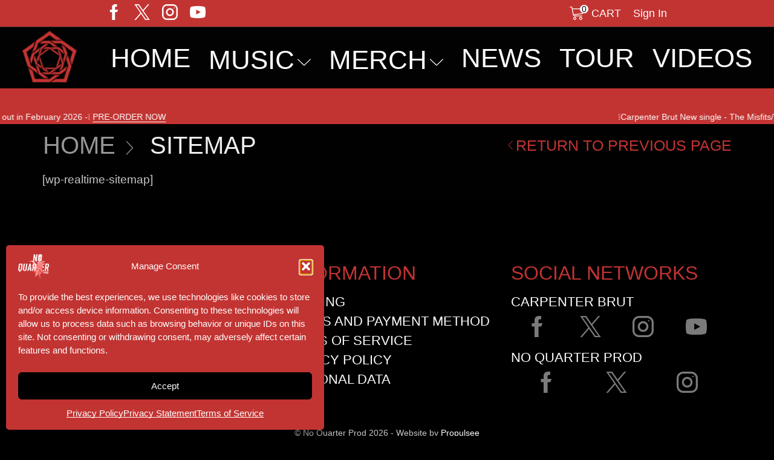

--- FILE ---
content_type: text/css; charset=utf-8
request_url: https://noquarterprod.com/content/themes/xstore-child-nq/style.css?ver=0.0.1
body_size: 4761
content:
/*
 Theme Name:   XStore Child NQ
 Theme URI:    http://8theme.com/
 Description:  XStore Child Theme
 Author:       8theme
 Author URI:   http://8theme.com
 Template:     xstore
 Version:      0.0.1
 Text Domain:  xstore-child
*/

/* 1. POUR CHANGEMENT COULEURS - NOUVEAU DESIGN  
======================================================  */
/* PENSER: 
- LOGOS CB + NQ (à faire manuellement et uploader- HEADER + FOOTER)
- dans THEME OPTIONS:  
---- HEADER BUILDER > MAIN MENU > Text Color (Hover, Active)
---- HEADER BUILDER > TOP HEADER > background colour
---- HEADER BUILDER > BOTTOM HEADER > background colour
---- BREADCRUMBS > Return To Previous Page Font (en bas)
- sur REVOLUTION SLIDER: ARROWS (+ PROGRESS BAR Navigation Options)
- Cookieyes https://app.cookieyes.com/dashboard
- ici: 6. Wordfence
========================================
COULEUR ROSE Leather Teeth:   #B0004F
COULEUR ROUGE Leather Terror: #C23432
*/

/*
1. General content
	0. Global (center...) +  COOKIES BANNER
	a. Menu
	b. top message
	c. pagination
2.  SLIDERS PRODUCTS
	a. Products sliders
3. FOOTER (+ inherit STATIC BLOCKS)
	a. Global 
	b. Static Blocks 
	c. Mobile Footer Menu
4. BLOG
	a. Header
	b. Bas du Content
5. WOOCOMMERCE	
	a. Wishlist
	b. Minicart
	c. SHOP Widget
	d. CART
	e. Checkout
	f. product
	g. Shipping address format
	h. Googlepay Paypal
	i. disable GTIN on front
6.  WORDFENCE
7.
8. MEDIA QUERIES Desktop 1024-2500 px
----->> Le break se fait à 1024 dans Theme Options
	a. FONT TYPOGRAPHY
	b. WOCOOMERCE PRODUCTS section
	c. Cookies Banner
9. MEDIA QUERIES Mobile-Tablette 0-1024 px
	a. Slider products
	b. MENU
	c. FONT TYPOGRAPHY
    d. TYPOGRAPHY Footer MOBILE
	e. Blog
	f. Footer
	g. Sticky Footer Menu
*/

/* -----------------------
1. General content
*/

/* 0. Global */
.center{
    text-align:center;
}

.content-page  {
    padding-bottom: 0;
}

.content-product .product-details .button {
	border-style: none;
}

.vc_section.vc_section-has-fill, .vc_section.vc_section-has-fill + .vc_row-full-width + .vc_section{
    padding-top: 0px !important;
}

form.wpcf7-form .wpcf7-submit:not(.active) {
	font-size: var(--p-font-size,1.14rem)!important;
	background-color: var(--et_active-color) !important;
	font-family: Anton;
    font-weight: 200;
	letter-spacing: 1px;
}
.select2-container--default .select2-results__option {
    color: #fff;
}
.select2-dropdown {
    color: #fff;
}


/* COOKIES BANNER */

@media only screen and (max-width:1024px){ 
.cky-revisit-bottom-left {
    bottom: 75px !important;
}
}


/* FOOTER */
.paskyo-footer-h1 {
    color: var(--et_active-color) !important;
}
.paskyo-footer-text-h4 {
/* pour les textes sans liens*/
	color: #fff;
	}
.vc_custom_heading a {
	color: var(--et_active-color) !important;
}
	
/* CART */
.woocommerce-shipping-methods {
	color: var(--et_active-color) !important;
}


/*======================================================  */
/*  a. Menu    */
@media only screen and (max-width: 4000px) and (min-width: 1400px) {
	/* DESKTOP*/
	.header-main-menu.et_element-top-level .menu > li > a {
    font-size: 65px !important;
	line-height: 30px!important;
	}
}
@media only screen and (max-width: 1400px) and (min-width: 1024px) {
	/* TABLETTE*/
	.header-main-menu.et_element-top-level .menu > li > a {
    font-size: 44px !important;
	line-height: 0px!important;
	}
}
@media only screen and (max-width: 1024px) and (min-width: 200px) {
	/* MOBILE*/
	.header-main-menu.et_element-top-level .menu > li > a {
    font-size: 50px !important;
	line-height: 15px!important;
	}
}

/* b. Top Messages */
.paskyo-top-message {
	font-size:1.3rem;
	text-transform: uppercase;
}

/*c. Pagination */
.etheme-pagination a, .etheme-pagination {
    font-size: 1.5rem;
}

/*======================================================  
2. SLIDERS PRODUCTS
*/
    
    .content-product .product-title {
    /*font-size: calc(var(--product-title-size-proportion) * 1.8rem) !important;*/
	text-shadow: 1px 1px 2px black;
    line-height: var(--product-title-line-height);
    height: calc(var(--product-title-lines) * var(--product-title-line-height));
    overflow: hidden;
    }
    
    .content-product .price {
	display: block;
    font-family: Anton;
    font-weight: 200;
    color: #fff;
	text-shadow: 1px 1px 2px black;
    text-transform: uppercase;
    }
	
/* a. navigation products slider */

.home .slide-icon{
    padding:7px 10px !important;
    background:#2b2b2b;
    width: 38px !important;
    height: 38px !important;
    line-height: 24px !important;
    display:block;
}

.carousel-area .product-slide {
    border: 2px solid;
    border-color: var(--et_active-color) !important;
    border-radius: 20px;
}
.content-product .product-image-wrapper {
	width: auto !important;
    margin: 10px auto 15px;
}
.content-product .product-content-image img {
    padding: 10px;
}

.swiper-pagination {
    margin-top: 40px;
}

.swiper-custom-left:before, .swiper-custom-right:before {
    font-size: calc(var(--arrow-size, 50px) / 0.8);
	color: #fff;
	text-shadow: 1px 1px 2px black;
}
.swiper-custom-left, .swiper-custom-right {
    height: 100px !important;
}

.swiper-pagination-lines .swiper-pagination span {
    border-radius: 4px;
    width: 60px;
    height: 20px;
}

/*====================================================== 
3. FOOTER inherit STATIC BLOCKS
*/
/* a. global Footer */
.paskyo-footer-h1 {
	font-size: calc(var(--h1-size-proportion) * 0.9rem) !important;
	}
	
.paskyo-footer-text-h4 {
	font-size: calc(var(--h4-size-proportion) * 1.25rem) !important;
	}

/* b. Inherit Static Blocks */
.et-follow-buttons.buttons-size-large a {
    font-size: 35px;
    padding: 5px !important;
	margin: auto !important;
    }

.paskyo_vc_icon_element {
    margin-bottom: 5px!important;
	}


/* Footer Texts */
.wpb_content_element {
	margin-bottom: 5px !important;
}
.paskyo-box-footer-1 {
	margin: auto !important;
}

/* c. MOBILE FOOTER MENU*/
.et-mobile-panel .et_column>a .et_b-icon {
    font-size: 1.4em;
}

.et-mobile-panel .et_column>a .et_b-icon+span {
    display: block;
    max-width: 100%;
    padding: 2px 0 0;
    line-height: normal;
}


/*======================================================  
4. BLOG
*/
/* HOME PAGE*/
.et-blog .post-grid > div h2 {
    margin-left: 30px;
	margin-top: 8px;
}

article.content-timeline .meta-post-timeline {
    color: #000 !important;
}

/* WRAPPER */ 
.global-post-template-large .single-post-large-wrapper {
    max-height: 35vh !important;
}
.global-post-template-large .post-categories {
    display: inline-block;
    font-size: 3.5rem;
	padding: 0.6em 0.6em;
	font-family: Anton;
    font-weight: 400;
    letter-spacing: 0px;
    text-transform: uppercase;
}

.meta-post-timeline {
    background: var(--et_active-color) !important;
}
.time-day {
    background: none;
}

.post-heading h2 a {
    color: #fff;
    font-size: calc(var(--product-title-size-proportion) * 2.5rem) !important;
	margin-bottom: 15px;
    }

.archive .bc-type-left2 .breadcrumbs + .title:before, .error404 .bc-type-left2 .breadcrumbs + .title:before {
    display: none;
}

.home-tabs .mpc-tooltip{
    font-weight:900;
}
.et-timer .circle-box:before {
    border-color: #1b0a57;
}
.et-timer .circle-box svg circle {
    stroke-width: 0.1em;
    stroke: #5e0544;
}
.btn-gellary-home{
    text-transform:uppercase !important;

}
.btn-gellary-home:hover{
    color:#fff;
}

.center .wpb_wrapper:hover img{
    -webkit-filter: grayscale(100%); /* Safari 6.0 - 9.0 */
    filter: grayscale(100%);
}
.wpb_images_carousel .swiper-custom-left, 
.wpb_images_carousel .swiper-custom-right {
    top: -2px;
}
.brands-padding{
    padding:0 30px;
}
.home .et-follow-buttons a{
    background-color:transparent !important;
}
.home-tabs .mpc-tooltip {
    display:inline-table;
}

.vc_icon_element {
    margin-bottom: 5px!important;
}

/* BLOG Page: News, Tour... */
/*--- Breadcrumbs delimiter*/
.archive.category .page-heading.bc-type-left2 .breadcrumbs a+.delimeter {
    display: inline-block;
}

.blog-post .post-categories {
    display: inline-block;
    font-size: 3.5rem;
    padding: 0.6em 0.6em;
    font-family: Anton;
    font-weight: 400;
    letter-spacing: 0px;
    text-transform: uppercase;
}


article.content-timeline2 .meta-post-timeline {
    color: #000 !important;
}

/* RELATED POST on Blog Single Post*/
.slide-view-timeline2 .meta-post-timeline {
    left: 80%;
	color: #000 !important;
}

/* BAS DU CONTENT */
.single-tags:before {
    content: '';
    border-left: 2px solid;
	border-color: var(--et_active-color) !important;
    height: 28px;
    margin-right: 15px;
}
.single-tags{
	margin: 3em 0 1em 1em!important;
}
.content-article {
    margin-bottom: 2em !important;
}


/*======================================================  
5. WOOCOMMERCE
*/

.filter-wrap {
	margin-bottom: 25px;
}

.woocommerce-ordering select {
    width: auto !important;
}
.woocommerce-pagination .current, .woocommerce-pagination a {
	font-size: 1.8rem;
    min-width: 45px;
    height: 45px;
	color: #979797;
}
/* a. Wishlist*/
body.single-product .product-information a.add_to_wishlist::before,
body.single-product .form-submit input[type=submit],
body.woocommerce-checkout  input[type=submit]{
    background-color:transparent !important;
}
.content-page,
body .submit{
    background:transparent !important;
}

.category-grid .categories-mask h4 {
    margin-bottom: 0.5em;
    font-size: 2.5rem;
}

.product-content .product_title {
	font-size: 3.4rem;
	}
	
.product-content .price {
    font-size: 2rem;
    color: var(--et_active-color) !important;
}

/* b. Mini Cart */
.et-mini-content-head {
	display:none;
}
.mini-cart-buttons a {
	font-size: 1.2rem;
	margin-bottom: 0.4rem;
}
.et-mini-content .et-close {
    padding: 13px;
    border-radius: 50%;
    color: #000;
    -webkit-text-fill-color: currentColor;
    background: #fff;
}

/* c. SHOP WIDGET */
.widget-title {
	font-size: calc(var(--h5-size-proportion) * 2.5rem);
    text-transform: uppercase;
    color: var(--et_active-color) !important;
    margin-bottom: 1.4em;
    padding-bottom: 1em;
    border-bottom: 1px solid var(--et_border-color);
}
.sidebar-widget ul.menu > li > a {
	display: inline-block;
	padding: 6px 0;
	font-size: 1.9rem;
}

.item-design-dropdown .nav-sublist-dropdown {
	background-color: #000;
	border: 2px solid #4e4e4e;
}

.item-design-dropdown .nav-sublist-dropdown ul > li > a {
	padding-top: 0px !important;
	padding-bottom: 0px !important;
	padding-left: 25px ! important;
	padding-right: 10px ! important;
	font-size: 25px;
    text-transform: uppercase;
    color: var(--et_active-color) !important;
	line-height: 45px;
}

.sword-separation-grey {
	content: url("https://noquarterprod.com/content/uploads/2021/06/Sidebar_Widget_Sword_180x54_grey.png");
	max-width: 100px !important;
	margin-top: 10px !important;
	margin-bottom: 30px !important;
	pointer-events: none;
}

/* d. CART */
	
table.cart .product-details .product-title {
    font-size: 2rem;
}
table.cart .variation {
	display:inline!important;
}
table.cart .dd .variation-Taille {
	display:unset!important;
}

div.quantity>.minus, div.quantity>.plus, td.quantity>.minus, td.quantity>.plus {
    padding-left: 12px;
}

table.cart .tax_label {
	white-space: pre;
}
.col-md-7 .et-icon {
	margin-right:1rem !important;
}
.coupon {
	margin-bottom: 25px
}
.cart_totals > h2 {
    font-size: calc(var(--h5-size-proportion) * 2rem);
}
.betrs_option_desc {
    /*line-height: 1rem;*/
    font-size: 1rem;
	margin-left: 0.2rem;
	color: #fff !important;
	white-space: nowrap;
}

.woocommerce-shipping-methods {
    list-style-type: none !important;
	font-size:60% !important;
	margin-left: 5px !important;
}

#shipping_method .amount {
    margin-left: 10px !important;
}
.wc-proceed-to-checkout {
	margin-bottom: 25px;
}
.wc-proceed-to-checkout .button {
	display: block;
    width: 60%;
    margin-top: 1rem;
    margin-left: auto;
    margin-right: auto;
	font-size: 1rem;
	}
	
	/* e. CHECKOUT */ 

.step-title {
    font-size: calc(var(--h5-size-proportion) * 2rem);
}

.cart-order-details .shop_table .order-total th {
    font-size: 1.5rem;
    color: var(--et_active-color) !important;
    vertical-align: top;
}

#shipping_method li {
    display: flex !important;
	justify-content: normal !important;
	text-align: left;
}

small.includes_tax {
	display: inline-block;
}

#payment .payment_methods li:last-child {
    text-align: left;
	margin-right: 10px;
}
#payment .payment_methods input[type="radio"]:checked + label {
	font-size: 1.4rem;
    color: var(--et_active-color) !important;
	margin-right: 10px;
}

.payment_methods label img {
    display: none;
}

	/*e. PRODUCT single*/
	.tabs .tabs-title {
	font-family: 'Anton';
    font-size: calc(var(--product-title-size-proportion) * 2.5rem) !important;
	color: var(--et_active-color) !important;
	}
	
/* g. Shipping label format */

/* h. Googlepay Paypal */

@media only screen and (min-width: 1024px) {
.ppc-button-wrapper {
	max-width: 55% !important;
	margin-bottom: 20px;
}
}

@media only screen and (max-width:1024px){ 
.ppc-button-wrapper {
	margin-bottom: 25px !important;
}
}
/* input Paypal fields*/
#ppcp-credit-card-gateway-card-number { 
    color: green !important;
}
#ppcp-credit-card-gateway-card-expiry { 
    color: green !important;
}
#ppcp-credit-card-gateway-card-cvc { 
    color: green !important;
}

/* disabel GTIN on front */
.single-product .product_meta>span.gtin_wrapper {
    display: none !important;
}

/*======================================================  
6. WORDFENCE
*/
#wfls-prompt-overlay {
	color: #fff !important;
    background-color: #C23432 !important;
}

/*======================================================  
7. 
*/

/*======================================================  
8. MEDIA QUERIES Desktop 1024-2500 px
*/
@media only screen and (min-width: 1024px) {
	.col-md-3 {
		margin-bottom: 25px;
	}
	
    .banners-home .banner.responsive-fonts .banner-content .content-inner > p {
        zoom:1;
        -webkit-transform: scale(.75);
        -ms-transform: scale(.75);
            transform: scale(.75);
    }  
    
    /* a. FONT TYPOGRAPHY */
	
	h1, h2, h3, h4, h5, h6, .products-title {
    font-family: Anton, sans-serif !important;
	}
	
	.content-product .product-title {
    font-size: calc(var(--product-title-size-proportion) * 2.1rem) !important;
	}
	.content-product .price {
    font-size: calc(var(--product-title-size-proportion) * 1.5rem) !important;
    }
	
    .paskyo-title-section-1 {
    font-size: calc(var(--product-title-size-proportion) * 8rem) !important;
	text-shadow: 1px 1px 2px black;
    }
    
    .paskyo-title-section-2 {
    font-size: calc(var(--product-title-size-proportion) * 5rem) !important;
	text-shadow: 1px 1px 2px black;
    }
	
	.content-product .product-details .button {
	display: block;
    width: 60%;
    margin-top: 1rem;
    margin-left: auto;
    margin-right: auto;
	font-size: 1rem;
	}
    
    /* b. WOCOOMERCE PRODUCTS section */
    .content-product .product-image-wrapper {
    max-width: 100%;
    margin: 0 auto 15px;
    padding-bottom: 1px;
    height: auto;
    }
	
	/* BREADcRUMBS */
	.bc-type-left2 .woocommerce-breadcrumb {
    max-width: 900px !important;
	}
	
	/*  c. Cookies Banner  */


}
    
/*======================================================  
9. MEDIA QUERIES Mobile-Tablette 0-1024 px
*/   
@media only screen and (max-width:1024px){ 

	/* BUTTONS Header*/
	.mobile-header-wrapper .header-main {
    --content-zoom: calc(150em * .01);
	}
	
	/* a. SLIDERS Products */
	.content-product .product-title {
    font-size: calc(var(--product-title-size-proportion) * 1.4rem) !important;
	}
	.content-product .price {
    font-size: calc(var(--product-title-size-proportion) * 1.2rem) !important;
    }
	.swiper-button-next {
		display: none;
	}
	.swiper-button-prev {
		display: none;
	}
	
	/* b. MENU */
	.mobile-menu-popup .et-popup-content {
    width: 500px;
    max-width: calc(100% - 10px);
    margin: 0 auto;
    background: transparent;
	}
	span.et-close-popup {
    font-size: 25px;
	}
	
	.mobile-menu-content .open-child {
    display: none !important;
	}
	
	.item-design-dropdown .nav-sublist-dropdown ul > li > a {
    padding-left: 5px ! important;
    padding-right: 5px ! important;
    color: #fff;
}
	
	.mobile-menu-content .et_b_header-menu .menu li a {
    font-family: 'Anton';
    font-size: calc(var(--product-title-size-proportion) * 3.5rem) !important;
    line-height: 1em;
	color: var(--et_active-color) !important;
	}
	
    /* c. FONT TYPOGRAPHY */
    .paskyo-title-section-2 {
    font-size: calc(var(--product-title-size-proportion) * 3.5rem) !important;
    }
    
    /* d. TYPOGRAPHY Footer MOBILE */ 
    .text-color-light h4 {
    font-size: 30px;
    }
	
	/* e. Blog   */
	.blog-post span.read-more {
    margin:0 auto;
    }
	
	/* f. Footer */
	
	/* g. Sticky Footer Menu */
	.et-mobile-panel .et_column.active {
    color: var(--et_active-color) !important;
	}
	
}